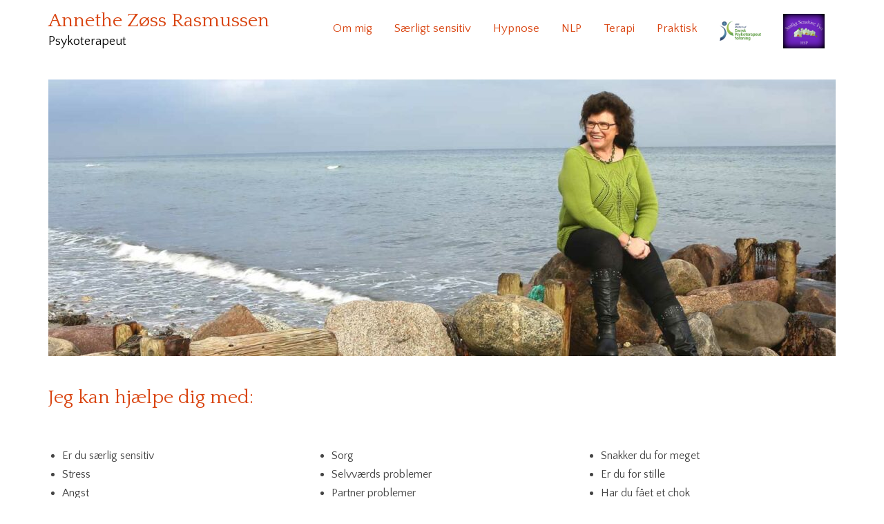

--- FILE ---
content_type: text/html; charset=UTF-8
request_url: https://psykoterapeut-nyborg.dk/
body_size: 11817
content:
<!DOCTYPE html>
<html class="no-js" lang="da-DK" itemscope="itemscope" itemtype="https://schema.org/WebPage" >
<head>
  <meta charset="UTF-8">
  <meta name="viewport" content="width=device-width, initial-scale=1.0">
  <meta http-equiv="X-UA-Compatible" content="IE=edge">
  <title>Annethe Zøss Rasmussen &#8211; Psykoterapeut</title>
<meta name='robots' content='max-image-preview:large' />
<link rel='dns-prefetch' href='//fonts.googleapis.com' />
<link rel='dns-prefetch' href='//s.w.org' />
<link rel="alternate" type="application/rss+xml" title="Annethe Zøss Rasmussen &raquo; Feed" href="https://psykoterapeut-nyborg.dk/feed/" />
<link rel="alternate" type="application/rss+xml" title="Annethe Zøss Rasmussen &raquo;-kommentar-feed" href="https://psykoterapeut-nyborg.dk/comments/feed/" />
<link rel="alternate" type="application/rss+xml" title="Annethe Zøss Rasmussen &raquo; forside-kommentar-feed" href="https://psykoterapeut-nyborg.dk/forside-2/feed/" />
<script type="text/javascript">
window._wpemojiSettings = {"baseUrl":"https:\/\/s.w.org\/images\/core\/emoji\/14.0.0\/72x72\/","ext":".png","svgUrl":"https:\/\/s.w.org\/images\/core\/emoji\/14.0.0\/svg\/","svgExt":".svg","source":{"concatemoji":"https:\/\/psykoterapeut-nyborg.dk\/wp-includes\/js\/wp-emoji-release.min.js?ver=6.0.2"}};
/*! This file is auto-generated */
!function(e,a,t){var n,r,o,i=a.createElement("canvas"),p=i.getContext&&i.getContext("2d");function s(e,t){var a=String.fromCharCode,e=(p.clearRect(0,0,i.width,i.height),p.fillText(a.apply(this,e),0,0),i.toDataURL());return p.clearRect(0,0,i.width,i.height),p.fillText(a.apply(this,t),0,0),e===i.toDataURL()}function c(e){var t=a.createElement("script");t.src=e,t.defer=t.type="text/javascript",a.getElementsByTagName("head")[0].appendChild(t)}for(o=Array("flag","emoji"),t.supports={everything:!0,everythingExceptFlag:!0},r=0;r<o.length;r++)t.supports[o[r]]=function(e){if(!p||!p.fillText)return!1;switch(p.textBaseline="top",p.font="600 32px Arial",e){case"flag":return s([127987,65039,8205,9895,65039],[127987,65039,8203,9895,65039])?!1:!s([55356,56826,55356,56819],[55356,56826,8203,55356,56819])&&!s([55356,57332,56128,56423,56128,56418,56128,56421,56128,56430,56128,56423,56128,56447],[55356,57332,8203,56128,56423,8203,56128,56418,8203,56128,56421,8203,56128,56430,8203,56128,56423,8203,56128,56447]);case"emoji":return!s([129777,127995,8205,129778,127999],[129777,127995,8203,129778,127999])}return!1}(o[r]),t.supports.everything=t.supports.everything&&t.supports[o[r]],"flag"!==o[r]&&(t.supports.everythingExceptFlag=t.supports.everythingExceptFlag&&t.supports[o[r]]);t.supports.everythingExceptFlag=t.supports.everythingExceptFlag&&!t.supports.flag,t.DOMReady=!1,t.readyCallback=function(){t.DOMReady=!0},t.supports.everything||(n=function(){t.readyCallback()},a.addEventListener?(a.addEventListener("DOMContentLoaded",n,!1),e.addEventListener("load",n,!1)):(e.attachEvent("onload",n),a.attachEvent("onreadystatechange",function(){"complete"===a.readyState&&t.readyCallback()})),(e=t.source||{}).concatemoji?c(e.concatemoji):e.wpemoji&&e.twemoji&&(c(e.twemoji),c(e.wpemoji)))}(window,document,window._wpemojiSettings);
</script>
<style type="text/css">
img.wp-smiley,
img.emoji {
	display: inline !important;
	border: none !important;
	box-shadow: none !important;
	height: 1em !important;
	width: 1em !important;
	margin: 0 0.07em !important;
	vertical-align: -0.1em !important;
	background: none !important;
	padding: 0 !important;
}
</style>
	<link rel='stylesheet' id='wp-block-library-css'  href='https://psykoterapeut-nyborg.dk/wp-includes/css/dist/block-library/style.min.css?ver=6.0.2' type='text/css' media='all' />
<style id='global-styles-inline-css' type='text/css'>
body{--wp--preset--color--black: #000;--wp--preset--color--cyan-bluish-gray: #abb8c3;--wp--preset--color--white: #fff;--wp--preset--color--pale-pink: #f78da7;--wp--preset--color--vivid-red: #cf2e2e;--wp--preset--color--luminous-vivid-orange: #ff6900;--wp--preset--color--luminous-vivid-amber: #fcb900;--wp--preset--color--light-green-cyan: #7bdcb5;--wp--preset--color--vivid-green-cyan: #00d084;--wp--preset--color--pale-cyan-blue: #8ed1fc;--wp--preset--color--vivid-cyan-blue: #0693e3;--wp--preset--color--vivid-purple: #9b51e0;--wp--preset--color--virtue-primary: #d94410;--wp--preset--color--virtue-primary-light: #6c8dab;--wp--preset--color--very-light-gray: #eee;--wp--preset--color--very-dark-gray: #444;--wp--preset--gradient--vivid-cyan-blue-to-vivid-purple: linear-gradient(135deg,rgba(6,147,227,1) 0%,rgb(155,81,224) 100%);--wp--preset--gradient--light-green-cyan-to-vivid-green-cyan: linear-gradient(135deg,rgb(122,220,180) 0%,rgb(0,208,130) 100%);--wp--preset--gradient--luminous-vivid-amber-to-luminous-vivid-orange: linear-gradient(135deg,rgba(252,185,0,1) 0%,rgba(255,105,0,1) 100%);--wp--preset--gradient--luminous-vivid-orange-to-vivid-red: linear-gradient(135deg,rgba(255,105,0,1) 0%,rgb(207,46,46) 100%);--wp--preset--gradient--very-light-gray-to-cyan-bluish-gray: linear-gradient(135deg,rgb(238,238,238) 0%,rgb(169,184,195) 100%);--wp--preset--gradient--cool-to-warm-spectrum: linear-gradient(135deg,rgb(74,234,220) 0%,rgb(151,120,209) 20%,rgb(207,42,186) 40%,rgb(238,44,130) 60%,rgb(251,105,98) 80%,rgb(254,248,76) 100%);--wp--preset--gradient--blush-light-purple: linear-gradient(135deg,rgb(255,206,236) 0%,rgb(152,150,240) 100%);--wp--preset--gradient--blush-bordeaux: linear-gradient(135deg,rgb(254,205,165) 0%,rgb(254,45,45) 50%,rgb(107,0,62) 100%);--wp--preset--gradient--luminous-dusk: linear-gradient(135deg,rgb(255,203,112) 0%,rgb(199,81,192) 50%,rgb(65,88,208) 100%);--wp--preset--gradient--pale-ocean: linear-gradient(135deg,rgb(255,245,203) 0%,rgb(182,227,212) 50%,rgb(51,167,181) 100%);--wp--preset--gradient--electric-grass: linear-gradient(135deg,rgb(202,248,128) 0%,rgb(113,206,126) 100%);--wp--preset--gradient--midnight: linear-gradient(135deg,rgb(2,3,129) 0%,rgb(40,116,252) 100%);--wp--preset--duotone--dark-grayscale: url('#wp-duotone-dark-grayscale');--wp--preset--duotone--grayscale: url('#wp-duotone-grayscale');--wp--preset--duotone--purple-yellow: url('#wp-duotone-purple-yellow');--wp--preset--duotone--blue-red: url('#wp-duotone-blue-red');--wp--preset--duotone--midnight: url('#wp-duotone-midnight');--wp--preset--duotone--magenta-yellow: url('#wp-duotone-magenta-yellow');--wp--preset--duotone--purple-green: url('#wp-duotone-purple-green');--wp--preset--duotone--blue-orange: url('#wp-duotone-blue-orange');--wp--preset--font-size--small: 13px;--wp--preset--font-size--medium: 20px;--wp--preset--font-size--large: 36px;--wp--preset--font-size--x-large: 42px;}.has-black-color{color: var(--wp--preset--color--black) !important;}.has-cyan-bluish-gray-color{color: var(--wp--preset--color--cyan-bluish-gray) !important;}.has-white-color{color: var(--wp--preset--color--white) !important;}.has-pale-pink-color{color: var(--wp--preset--color--pale-pink) !important;}.has-vivid-red-color{color: var(--wp--preset--color--vivid-red) !important;}.has-luminous-vivid-orange-color{color: var(--wp--preset--color--luminous-vivid-orange) !important;}.has-luminous-vivid-amber-color{color: var(--wp--preset--color--luminous-vivid-amber) !important;}.has-light-green-cyan-color{color: var(--wp--preset--color--light-green-cyan) !important;}.has-vivid-green-cyan-color{color: var(--wp--preset--color--vivid-green-cyan) !important;}.has-pale-cyan-blue-color{color: var(--wp--preset--color--pale-cyan-blue) !important;}.has-vivid-cyan-blue-color{color: var(--wp--preset--color--vivid-cyan-blue) !important;}.has-vivid-purple-color{color: var(--wp--preset--color--vivid-purple) !important;}.has-black-background-color{background-color: var(--wp--preset--color--black) !important;}.has-cyan-bluish-gray-background-color{background-color: var(--wp--preset--color--cyan-bluish-gray) !important;}.has-white-background-color{background-color: var(--wp--preset--color--white) !important;}.has-pale-pink-background-color{background-color: var(--wp--preset--color--pale-pink) !important;}.has-vivid-red-background-color{background-color: var(--wp--preset--color--vivid-red) !important;}.has-luminous-vivid-orange-background-color{background-color: var(--wp--preset--color--luminous-vivid-orange) !important;}.has-luminous-vivid-amber-background-color{background-color: var(--wp--preset--color--luminous-vivid-amber) !important;}.has-light-green-cyan-background-color{background-color: var(--wp--preset--color--light-green-cyan) !important;}.has-vivid-green-cyan-background-color{background-color: var(--wp--preset--color--vivid-green-cyan) !important;}.has-pale-cyan-blue-background-color{background-color: var(--wp--preset--color--pale-cyan-blue) !important;}.has-vivid-cyan-blue-background-color{background-color: var(--wp--preset--color--vivid-cyan-blue) !important;}.has-vivid-purple-background-color{background-color: var(--wp--preset--color--vivid-purple) !important;}.has-black-border-color{border-color: var(--wp--preset--color--black) !important;}.has-cyan-bluish-gray-border-color{border-color: var(--wp--preset--color--cyan-bluish-gray) !important;}.has-white-border-color{border-color: var(--wp--preset--color--white) !important;}.has-pale-pink-border-color{border-color: var(--wp--preset--color--pale-pink) !important;}.has-vivid-red-border-color{border-color: var(--wp--preset--color--vivid-red) !important;}.has-luminous-vivid-orange-border-color{border-color: var(--wp--preset--color--luminous-vivid-orange) !important;}.has-luminous-vivid-amber-border-color{border-color: var(--wp--preset--color--luminous-vivid-amber) !important;}.has-light-green-cyan-border-color{border-color: var(--wp--preset--color--light-green-cyan) !important;}.has-vivid-green-cyan-border-color{border-color: var(--wp--preset--color--vivid-green-cyan) !important;}.has-pale-cyan-blue-border-color{border-color: var(--wp--preset--color--pale-cyan-blue) !important;}.has-vivid-cyan-blue-border-color{border-color: var(--wp--preset--color--vivid-cyan-blue) !important;}.has-vivid-purple-border-color{border-color: var(--wp--preset--color--vivid-purple) !important;}.has-vivid-cyan-blue-to-vivid-purple-gradient-background{background: var(--wp--preset--gradient--vivid-cyan-blue-to-vivid-purple) !important;}.has-light-green-cyan-to-vivid-green-cyan-gradient-background{background: var(--wp--preset--gradient--light-green-cyan-to-vivid-green-cyan) !important;}.has-luminous-vivid-amber-to-luminous-vivid-orange-gradient-background{background: var(--wp--preset--gradient--luminous-vivid-amber-to-luminous-vivid-orange) !important;}.has-luminous-vivid-orange-to-vivid-red-gradient-background{background: var(--wp--preset--gradient--luminous-vivid-orange-to-vivid-red) !important;}.has-very-light-gray-to-cyan-bluish-gray-gradient-background{background: var(--wp--preset--gradient--very-light-gray-to-cyan-bluish-gray) !important;}.has-cool-to-warm-spectrum-gradient-background{background: var(--wp--preset--gradient--cool-to-warm-spectrum) !important;}.has-blush-light-purple-gradient-background{background: var(--wp--preset--gradient--blush-light-purple) !important;}.has-blush-bordeaux-gradient-background{background: var(--wp--preset--gradient--blush-bordeaux) !important;}.has-luminous-dusk-gradient-background{background: var(--wp--preset--gradient--luminous-dusk) !important;}.has-pale-ocean-gradient-background{background: var(--wp--preset--gradient--pale-ocean) !important;}.has-electric-grass-gradient-background{background: var(--wp--preset--gradient--electric-grass) !important;}.has-midnight-gradient-background{background: var(--wp--preset--gradient--midnight) !important;}.has-small-font-size{font-size: var(--wp--preset--font-size--small) !important;}.has-medium-font-size{font-size: var(--wp--preset--font-size--medium) !important;}.has-large-font-size{font-size: var(--wp--preset--font-size--large) !important;}.has-x-large-font-size{font-size: var(--wp--preset--font-size--x-large) !important;}
</style>
<link rel='stylesheet' id='siteorigin-panels-front-css'  href='https://psykoterapeut-nyborg.dk/wp-content/plugins/siteorigin-panels/css/front-flex.min.css?ver=2.29.22' type='text/css' media='all' />
<link rel='stylesheet' id='kadence_slider_css-css'  href='https://psykoterapeut-nyborg.dk/wp-content/plugins/kadence-slider/css/ksp.css?ver=2.3.6' type='text/css' media='all' />
<link rel='stylesheet' id='cyclone-template-style-dark-css'  href='https://psykoterapeut-nyborg.dk/wp-content/plugins/cyclone-slider-pro/templates/dark/style.css?ver=2.10.4' type='text/css' media='all' />
<link rel='stylesheet' id='cyclone-template-style-default-css'  href='https://psykoterapeut-nyborg.dk/wp-content/plugins/cyclone-slider-pro/templates/default/style.css?ver=2.10.4' type='text/css' media='all' />
<link rel='stylesheet' id='cyclone-template-style-galleria-css'  href='https://psykoterapeut-nyborg.dk/wp-content/plugins/cyclone-slider-pro/templates/galleria/style.css?ver=2.10.4' type='text/css' media='all' />
<link rel='stylesheet' id='cyclone-template-style-standard-css'  href='https://psykoterapeut-nyborg.dk/wp-content/plugins/cyclone-slider-pro/templates/standard/style.css?ver=2.10.4' type='text/css' media='all' />
<link rel='stylesheet' id='cyclone-template-style-text-css'  href='https://psykoterapeut-nyborg.dk/wp-content/plugins/cyclone-slider-pro/templates/text/style.css?ver=2.10.4' type='text/css' media='all' />
<link rel='stylesheet' id='cyclone-template-style-thumbnails-css'  href='https://psykoterapeut-nyborg.dk/wp-content/plugins/cyclone-slider-pro/templates/thumbnails/style.css?ver=2.10.4' type='text/css' media='all' />
<link rel='stylesheet' id='virtue_main-css'  href='https://psykoterapeut-nyborg.dk/wp-content/themes/virtue_premium/assets/css/virtue.css?ver=4.10.3' type='text/css' media='all' />
<link rel='stylesheet' id='virtue_print-css'  href='https://psykoterapeut-nyborg.dk/wp-content/themes/virtue_premium/assets/css/virtue_print.css?ver=4.10.3' type='text/css' media='print' />
<link rel='stylesheet' id='virtue_so_pb-css'  href='https://psykoterapeut-nyborg.dk/wp-content/themes/virtue_premium/assets/css/virtue-so-page-builder.css?ver=4.10.3' type='text/css' media='all' />
<link rel='stylesheet' id='virtue_icons-css'  href='https://psykoterapeut-nyborg.dk/wp-content/themes/virtue_premium/assets/css/virtue_icons.css?ver=4.10.3' type='text/css' media='all' />
<link rel='stylesheet' id='virtue_skin-css'  href='https://psykoterapeut-nyborg.dk/wp-content/themes/virtue_premium/assets/css/skins/default.css?ver=4.10.3' type='text/css' media='all' />
<link rel='stylesheet' id='redux-google-fonts-virtue_premium-css'  href='https://fonts.googleapis.com/css?family=Quattrocento%3A400%2C700%7CQuattrocento+Sans%3A400%2C700%2C400italic%2C700italic%7CLato%3A700%2C400&#038;subset=latin&#038;ver=6.0.2' type='text/css' media='all' />
<link rel='stylesheet' id='redux-google-fonts-kadence_slider-css'  href='https://fonts.googleapis.com/css?family=Raleway%3A800%2C600%2C400%2C300%2C200&#038;ver=6.0.2' type='text/css' media='all' />
<!--[if lt IE 9]>
<script type='text/javascript' src='https://psykoterapeut-nyborg.dk/wp-content/themes/virtue_premium/assets/js/vendor/respond.min.js?ver=6.0.2' id='virtue-respond-js'></script>
<![endif]-->
<script type='text/javascript' src='https://psykoterapeut-nyborg.dk/wp-includes/js/jquery/jquery.min.js?ver=3.6.0' id='jquery-core-js'></script>
<script type='text/javascript' src='https://psykoterapeut-nyborg.dk/wp-includes/js/jquery/jquery-migrate.min.js?ver=3.3.2' id='jquery-migrate-js'></script>
<link rel="https://api.w.org/" href="https://psykoterapeut-nyborg.dk/wp-json/" /><link rel="alternate" type="application/json" href="https://psykoterapeut-nyborg.dk/wp-json/wp/v2/pages/146" /><link rel="EditURI" type="application/rsd+xml" title="RSD" href="https://psykoterapeut-nyborg.dk/xmlrpc.php?rsd" />
<link rel="wlwmanifest" type="application/wlwmanifest+xml" href="https://psykoterapeut-nyborg.dk/wp-includes/wlwmanifest.xml" /> 

<link rel="canonical" href="https://psykoterapeut-nyborg.dk/" />
<link rel='shortlink' href='https://psykoterapeut-nyborg.dk/' />
<link rel="alternate" type="application/json+oembed" href="https://psykoterapeut-nyborg.dk/wp-json/oembed/1.0/embed?url=https%3A%2F%2Fpsykoterapeut-nyborg.dk%2F" />
<link rel="alternate" type="text/xml+oembed" href="https://psykoterapeut-nyborg.dk/wp-json/oembed/1.0/embed?url=https%3A%2F%2Fpsykoterapeut-nyborg.dk%2F&#038;format=xml" />
<style type="text/css" id="kt-custom-css">#logo {padding-top:10px;}#logo {padding-bottom:5px;}#logo {margin-left:0px;}#logo {margin-right:0px;}#nav-main, .nav-main {margin-top:20px;}#nav-main, .nav-main  {margin-bottom:10px;}.headerfont, .tp-caption, .yith-wcan-list li, .yith-wcan .yith-wcan-reset-navigation, ul.yith-wcan-label li a, .price {font-family:Quattrocento;} 
  .topbarmenu ul li {font-family:Quattrocento Sans;}
  #kadbreadcrumbs {font-family:Quattrocento Sans;}.home-message:hover {background-color:#d94410; background-color: rgba(217, 68, 16, 0.6);}
  nav.woocommerce-pagination ul li a:hover, .wp-pagenavi a:hover, .panel-heading .accordion-toggle, .variations .kad_radio_variations label:hover, .variations .kad_radio_variations input[type=radio]:focus + label, .variations .kad_radio_variations label.selectedValue, .variations .kad_radio_variations input[type=radio]:checked + label {border-color: #d94410;}
  a, a:focus, #nav-main ul.sf-menu ul li a:hover, .product_price ins .amount, .price ins .amount, .color_primary, .primary-color, #logo a.brand, #nav-main ul.sf-menu a:hover,
  .woocommerce-message:before, .woocommerce-info:before, #nav-second ul.sf-menu a:hover, .footerclass a:hover, .posttags a:hover, .subhead a:hover, .nav-trigger-case:hover .kad-menu-name, 
  .nav-trigger-case:hover .kad-navbtn, #kadbreadcrumbs a:hover, #wp-calendar a, .testimonialbox .kadtestimoniallink:hover, .star-rating, .has-virtue-primary-color {color: #d94410;}
.widget_price_filter .ui-slider .ui-slider-handle, .product_item .kad_add_to_cart:hover, .product_item.hidetheaction:hover .kad_add_to_cart:hover, .kad-btn-primary, .button.pay, html .woocommerce-page .widget_layered_nav ul.yith-wcan-label li a:hover, html .woocommerce-page .widget_layered_nav ul.yith-wcan-label li.chosen a,
.product-category.grid_item a:hover h5, .woocommerce-message .button, .widget_layered_nav_filters ul li a, .widget_layered_nav ul li.chosen a, .track_order .button, .wpcf7 input.wpcf7-submit, .yith-wcan .yith-wcan-reset-navigation,.single_add_to_cart_button,
#containerfooter .menu li a:hover, .bg_primary, .portfolionav a:hover, .home-iconmenu a:hover, .home-iconmenu .home-icon-item:hover, p.demo_store, .topclass, #commentform .form-submit #submit, .kad-hover-bg-primary:hover, .widget_shopping_cart_content .checkout,
.login .form-row .button, .post-password-form input[type="submit"], .menu-cart-btn .kt-cart-total, #kad-head-cart-popup a.button.checkout, .kad-post-navigation .kad-previous-link a:hover, .kad-post-navigation .kad-next-link a:hover, .shipping-calculator-form .button, .cart_totals .checkout-button, .select2-results .select2-highlighted, .variations .kad_radio_variations label.selectedValue, .variations .kad_radio_variations input[type=radio]:checked + label, #payment #place_order, .shop_table .actions input[type=submit].checkout-button, input[type="submit"].button, .productnav a:hover, .image_menu_hover_class, .select2-container--default .select2-results__option--highlighted[aria-selected], .has-virtue-primary-background-color {background: #d94410;}.kad-mobile-nav .kad-nav-inner li.current-menu-item>a, .kad-mobile-nav .kad-nav-inner li a:hover, .kad-mobile-nav .kad-nav-inner li a:focus, #kad-banner .mobile-nav-trigger-id a.nav-trigger-case:hover .kad-menu-name, #kad-banner .mobile-nav-trigger-id a.nav-trigger-case:focus .kad-menu-name, #kad-banner .mobile-nav-trigger-id a.nav-trigger-case:hover .kad-navbtn, #kad-banner .mobile-nav-trigger-id a.nav-trigger-case:focus .kad-navbtn, .nav-trigger-case:hover .kad-navbtn {color:#d94410;}.headerclass, .mobile-headerclass, .kt-mainnavsticky .sticky-wrapper.is-sticky #nav-main {background:#ffffff    ;}.panel-row-style-wide-feature {background:#eeee22    ;}.mobileclass {background:#ffffff    ;}input[type=number]::-webkit-inner-spin-button, input[type=number]::-webkit-outer-spin-button { -webkit-appearance: none; margin: 0; } input[type=number] {-moz-appearance: textfield;}.quantity input::-webkit-outer-spin-button,.quantity input::-webkit-inner-spin-button {display: none;}.mobile-header-container a, .mobile-header-container .mh-nav-trigger-case{color:#d94410;}.portfolionav {padding: 10px 0 10px;}.woocommerce-ordering {margin: 16px 0 0;}.product_item .product_details h5 {text-transform: none;}.product_item .product_details h5 {min-height:40px;}#nav-second ul.sf-menu>li {width:16.5%;}#nav-main .sf-menu ul, .nav-main .sf-menu ul, #nav-second .sf-menu ul, .topbarmenu .sf-menu ul{background: #d94410;}#nav-main ul.sf-menu ul li a, .nav-main ul.sf-menu ul li a, #nav-second ul.sf-menu ul li a, .topbarmenu ul.sf-menu ul li a, #kad-head-cart-popup ul.cart_list li, #nav-main ul.sf-menu ul#kad-head-cart-popup li .quantity, #nav-main ul.sf-menu ul#kad-head-cart-popup .total, #kad-head-cart-popup p.woocommerce-mini-cart__empty-message {color: #ffffff;}#nav-main .sf-menu ul li, .nav-main .sf-menu ul li, #nav-second .sf-menu ul li, .topbarmenu .sf-menu ul li,#nav-main .sf-menu ul, .nav-main .sf-menu ul, #nav-second .sf-menu ul, .topbarmenu .sf-menu ul {border-color: transparent;}.kad-header-style-two .nav-main ul.sf-menu > li {width: 33.333333%;}[class*="wp-image"] {-webkit-box-shadow: none;-moz-box-shadow: none;box-shadow: none;border:none;}[class*="wp-image"]:hover {-webkit-box-shadow: none;-moz-box-shadow: none;box-shadow: none;border:none;} .light-dropshaddow {-moz-box-shadow: none;-webkit-box-shadow: none;box-shadow: none;}.kad-mobile-nav .form-search .search-query, .kad-mobile-nav .form-search .search-icon {color:#d94410;}.kad-mobile-nav .form-search :-moz-placeholder {color:#d94410;}.kad-mobile-nav .form-search ::-moz-placeholder {color:#d94410;}.kad-mobile-nav .form-search :-ms-input-placeholder {color:#d94410;}.kad-mobile-nav .form-search ::-webkit-input-placeholder {color:#d94410;}.entry-content p { margin-bottom:16px;}.home .contentclass {
    padding-top: 15px;
}

.sf-menu a {
    padding: 10px 16px;
}
.contentclass {
    padding-top: 0px;
}

.sidebar .widget-inner li {
    border-color: #333;
    margin-bottom: 10px;
    border-bottom:none;
}
.gform_wrapper {
    margin-top: -20px;
}
.gform_wrapper input[type="text"], .gform_wrapper input[type="url"], .gform_wrapper input[type="email"], .gform_wrapper input[type="tel"], .gform_wrapper input[type="number"], .gform_wrapper input[type="password"] {
    border: 1px solid #737373;
}

.sidebar .kadence_recent_posts ul, .kadence_recent_posts ul, .widget_kadence_recent_posts ul {
    margin: 0px 0px 10px 0px;
}</style><style media="all" id="siteorigin-panels-layouts-head">/* Layout 146 */ #pgc-146-0-0 { width:100%;width:calc(100% - ( 0 * 30px ) ) } #pg-146-0 , #pl-146 .so-panel { margin-bottom:30px } #pgc-146-1-0 , #pgc-146-1-1 , #pgc-146-1-2 { width:33.3333%;width:calc(33.3333% - ( 0.66666666666667 * 30px ) ) } #pg-146-1 , #pg-146-2 { margin-bottom:100px } #pgc-146-2-0 , #pgc-146-2-1 { width:50%;width:calc(50% - ( 0.5 * 30px ) ) } #pgc-146-3-0 { width:33.3333%;width:calc(33.3333% - ( 0.666666666667 * 30px ) ) } #pgc-146-3-1 { width:66.6667%;width:calc(66.6667% - ( 0.333333333333 * 30px ) ) } #pg-146-3 { margin-bottom:40px } #pl-146 .so-panel:last-of-type { margin-bottom:0px } #pg-146-2> .panel-row-style { background-color:#d94410 } #pg-146-3> .panel-row-style { padding:100px 0px } @media (max-width:780px){ #pg-146-0.panel-no-style, #pg-146-0.panel-has-style > .panel-row-style, #pg-146-0 , #pg-146-1.panel-no-style, #pg-146-1.panel-has-style > .panel-row-style, #pg-146-1 , #pg-146-2.panel-no-style, #pg-146-2.panel-has-style > .panel-row-style, #pg-146-2 , #pg-146-3.panel-no-style, #pg-146-3.panel-has-style > .panel-row-style, #pg-146-3 { -webkit-flex-direction:column;-ms-flex-direction:column;flex-direction:column } #pg-146-0 > .panel-grid-cell , #pg-146-0 > .panel-row-style > .panel-grid-cell , #pg-146-1 > .panel-grid-cell , #pg-146-1 > .panel-row-style > .panel-grid-cell , #pg-146-2 > .panel-grid-cell , #pg-146-2 > .panel-row-style > .panel-grid-cell , #pg-146-3 > .panel-grid-cell , #pg-146-3 > .panel-row-style > .panel-grid-cell { width:100%;margin-right:0 } #pgc-146-1-0 , #pgc-146-1-1 , #pgc-146-2-0 , #pgc-146-3-0 { margin-bottom:30px } #pl-146 .panel-grid-cell { padding:0 } #pl-146 .panel-grid .panel-grid-cell-empty { display:none } #pl-146 .panel-grid .panel-grid-cell-mobile-last { margin-bottom:0px }  } </style><!-- Global site tag (gtag.js) - Google Analytics -->
<script async src="https://www.googletagmanager.com/gtag/js?id=UA-60677531-1"></script>
<script>
  window.dataLayer = window.dataLayer || [];
  function gtag(){dataLayer.push(arguments);}
  gtag('js', new Date());
	gtag('config', 'UA-60677531-1');
</script>
<!-- End Google Analytics -->
	<style type="text/css" title="dynamic-css" class="options-output">header #logo a.brand,.logofont{font-family:Quattrocento;line-height:40px;font-weight:400;font-style:normal;color:#d94410;font-size:28px;}.kad_tagline{font-family:"Quattrocento Sans";line-height:20px;font-weight:400;font-style:normal;color:#000000;font-size:18px;}.product_item .product_details h5{font-family:Lato;line-height:20px;font-weight:700;font-style:normal;font-size:16px;}h1{font-family:Quattrocento;line-height:40px;font-weight:400;font-style:normal;font-size:38px;}h2{font-family:Quattrocento;line-height:40px;font-weight:700;font-style:normal;color:#d94410;font-size:32px;}h3{font-family:Quattrocento;line-height:40px;font-weight:400;font-style:normal;color:#d94410;font-size:28px;}h4{font-family:Quattrocento;line-height:40px;font-weight:400;font-style:normal;font-size:24px;}h5{font-family:Quattrocento;line-height:24px;font-weight:400;font-style:normal;font-size:18px;}body{font-family:"Quattrocento Sans";line-height:22px;font-weight:400;font-style:normal;font-size:16px;}#nav-main ul.sf-menu a, .nav-main ul.sf-menu a{font-family:"Quattrocento Sans";line-height:22px;font-weight:400;font-style:normal;color:#d94410;font-size:17px;}#nav-second ul.sf-menu a{font-family:Lato;line-height:22px;font-weight:400;font-style:normal;font-size:17px;}#nav-main ul.sf-menu ul li a, #nav-second ul.sf-menu ul li a, .nav-main ul.sf-menu ul li a{line-height:inherit;font-size:12px;}.kad-nav-inner .kad-mnav, .kad-mobile-nav .kad-nav-inner li a,.nav-trigger-case{font-family:Lato;line-height:20px;font-weight:400;font-style:normal;color:#d94410;font-size:16px;}</style></head>
<body class="home page-template page-template-page-fullwidth page-template-page-fullwidth-php page wp-embed-responsive siteorigin-panels siteorigin-panels-before-js siteorigin-panels-home stickyheader virtue-skin-default wide" data-smooth-scrolling="0" data-smooth-scrolling-hide="0" data-jsselect="1" data-product-tab-scroll="0" data-animate="1" data-sticky="1" >
	<svg xmlns="http://www.w3.org/2000/svg" viewBox="0 0 0 0" width="0" height="0" focusable="false" role="none" style="visibility: hidden; position: absolute; left: -9999px; overflow: hidden;" ><defs><filter id="wp-duotone-dark-grayscale"><feColorMatrix color-interpolation-filters="sRGB" type="matrix" values=" .299 .587 .114 0 0 .299 .587 .114 0 0 .299 .587 .114 0 0 .299 .587 .114 0 0 " /><feComponentTransfer color-interpolation-filters="sRGB" ><feFuncR type="table" tableValues="0 0.49803921568627" /><feFuncG type="table" tableValues="0 0.49803921568627" /><feFuncB type="table" tableValues="0 0.49803921568627" /><feFuncA type="table" tableValues="1 1" /></feComponentTransfer><feComposite in2="SourceGraphic" operator="in" /></filter></defs></svg><svg xmlns="http://www.w3.org/2000/svg" viewBox="0 0 0 0" width="0" height="0" focusable="false" role="none" style="visibility: hidden; position: absolute; left: -9999px; overflow: hidden;" ><defs><filter id="wp-duotone-grayscale"><feColorMatrix color-interpolation-filters="sRGB" type="matrix" values=" .299 .587 .114 0 0 .299 .587 .114 0 0 .299 .587 .114 0 0 .299 .587 .114 0 0 " /><feComponentTransfer color-interpolation-filters="sRGB" ><feFuncR type="table" tableValues="0 1" /><feFuncG type="table" tableValues="0 1" /><feFuncB type="table" tableValues="0 1" /><feFuncA type="table" tableValues="1 1" /></feComponentTransfer><feComposite in2="SourceGraphic" operator="in" /></filter></defs></svg><svg xmlns="http://www.w3.org/2000/svg" viewBox="0 0 0 0" width="0" height="0" focusable="false" role="none" style="visibility: hidden; position: absolute; left: -9999px; overflow: hidden;" ><defs><filter id="wp-duotone-purple-yellow"><feColorMatrix color-interpolation-filters="sRGB" type="matrix" values=" .299 .587 .114 0 0 .299 .587 .114 0 0 .299 .587 .114 0 0 .299 .587 .114 0 0 " /><feComponentTransfer color-interpolation-filters="sRGB" ><feFuncR type="table" tableValues="0.54901960784314 0.98823529411765" /><feFuncG type="table" tableValues="0 1" /><feFuncB type="table" tableValues="0.71764705882353 0.25490196078431" /><feFuncA type="table" tableValues="1 1" /></feComponentTransfer><feComposite in2="SourceGraphic" operator="in" /></filter></defs></svg><svg xmlns="http://www.w3.org/2000/svg" viewBox="0 0 0 0" width="0" height="0" focusable="false" role="none" style="visibility: hidden; position: absolute; left: -9999px; overflow: hidden;" ><defs><filter id="wp-duotone-blue-red"><feColorMatrix color-interpolation-filters="sRGB" type="matrix" values=" .299 .587 .114 0 0 .299 .587 .114 0 0 .299 .587 .114 0 0 .299 .587 .114 0 0 " /><feComponentTransfer color-interpolation-filters="sRGB" ><feFuncR type="table" tableValues="0 1" /><feFuncG type="table" tableValues="0 0.27843137254902" /><feFuncB type="table" tableValues="0.5921568627451 0.27843137254902" /><feFuncA type="table" tableValues="1 1" /></feComponentTransfer><feComposite in2="SourceGraphic" operator="in" /></filter></defs></svg><svg xmlns="http://www.w3.org/2000/svg" viewBox="0 0 0 0" width="0" height="0" focusable="false" role="none" style="visibility: hidden; position: absolute; left: -9999px; overflow: hidden;" ><defs><filter id="wp-duotone-midnight"><feColorMatrix color-interpolation-filters="sRGB" type="matrix" values=" .299 .587 .114 0 0 .299 .587 .114 0 0 .299 .587 .114 0 0 .299 .587 .114 0 0 " /><feComponentTransfer color-interpolation-filters="sRGB" ><feFuncR type="table" tableValues="0 0" /><feFuncG type="table" tableValues="0 0.64705882352941" /><feFuncB type="table" tableValues="0 1" /><feFuncA type="table" tableValues="1 1" /></feComponentTransfer><feComposite in2="SourceGraphic" operator="in" /></filter></defs></svg><svg xmlns="http://www.w3.org/2000/svg" viewBox="0 0 0 0" width="0" height="0" focusable="false" role="none" style="visibility: hidden; position: absolute; left: -9999px; overflow: hidden;" ><defs><filter id="wp-duotone-magenta-yellow"><feColorMatrix color-interpolation-filters="sRGB" type="matrix" values=" .299 .587 .114 0 0 .299 .587 .114 0 0 .299 .587 .114 0 0 .299 .587 .114 0 0 " /><feComponentTransfer color-interpolation-filters="sRGB" ><feFuncR type="table" tableValues="0.78039215686275 1" /><feFuncG type="table" tableValues="0 0.94901960784314" /><feFuncB type="table" tableValues="0.35294117647059 0.47058823529412" /><feFuncA type="table" tableValues="1 1" /></feComponentTransfer><feComposite in2="SourceGraphic" operator="in" /></filter></defs></svg><svg xmlns="http://www.w3.org/2000/svg" viewBox="0 0 0 0" width="0" height="0" focusable="false" role="none" style="visibility: hidden; position: absolute; left: -9999px; overflow: hidden;" ><defs><filter id="wp-duotone-purple-green"><feColorMatrix color-interpolation-filters="sRGB" type="matrix" values=" .299 .587 .114 0 0 .299 .587 .114 0 0 .299 .587 .114 0 0 .299 .587 .114 0 0 " /><feComponentTransfer color-interpolation-filters="sRGB" ><feFuncR type="table" tableValues="0.65098039215686 0.40392156862745" /><feFuncG type="table" tableValues="0 1" /><feFuncB type="table" tableValues="0.44705882352941 0.4" /><feFuncA type="table" tableValues="1 1" /></feComponentTransfer><feComposite in2="SourceGraphic" operator="in" /></filter></defs></svg><svg xmlns="http://www.w3.org/2000/svg" viewBox="0 0 0 0" width="0" height="0" focusable="false" role="none" style="visibility: hidden; position: absolute; left: -9999px; overflow: hidden;" ><defs><filter id="wp-duotone-blue-orange"><feColorMatrix color-interpolation-filters="sRGB" type="matrix" values=" .299 .587 .114 0 0 .299 .587 .114 0 0 .299 .587 .114 0 0 .299 .587 .114 0 0 " /><feComponentTransfer color-interpolation-filters="sRGB" ><feFuncR type="table" tableValues="0.098039215686275 1" /><feFuncG type="table" tableValues="0 0.66274509803922" /><feFuncB type="table" tableValues="0.84705882352941 0.41960784313725" /><feFuncA type="table" tableValues="1 1" /></feComponentTransfer><feComposite in2="SourceGraphic" operator="in" /></filter></defs></svg>	<div id="wrapper" class="container">
	<!--[if lt IE 8]><div class="alert"> You are using an outdated browser. Please upgrade your browser to improve your experience.</div><![endif]-->
	<header id="kad-banner" class="banner headerclass kt-not-mobile-sticky " data-header-shrink="0" data-mobile-sticky="0" data-menu-stick="0">
	<div class="container">
		<div class="row">
			<div class="col-md-4 clearfix kad-header-left">
				<div id="logo" class="logocase">
					<a class="brand logofont" href="https://psykoterapeut-nyborg.dk/" title="Annethe Zøss Rasmussen">
						Annethe Zøss Rasmussen					</a>
										<p class="kad_tagline belowlogo-text">Psykoterapeut</p>
								</div> <!-- Close #logo -->
			</div><!-- close kad-header-left -->
						<div class="col-md-8 kad-header-right">
							<nav id="nav-main" class="clearfix">
					<ul id="menu-menu" class="sf-menu"><li  class=" sf-dropdown menu-item-has-children menu-item-163 menu-item menu-om-mig"><a href="https://psykoterapeut-nyborg.dk/forside/"><span>Om mig</span></a>
<ul class="sub-menu sf-dropdown-menu dropdown">
	<li  class=" menu-item-164 menu-item menu-hej"><a href="https://psykoterapeut-nyborg.dk/forside/"><span>Hej</span></a></li>
	<li  class=" menu-item-165 menu-item menu-hvem-er-jeg"><a href="https://psykoterapeut-nyborg.dk/forside/hvem-er-jeg/"><span>Hvem er jeg</span></a></li>
	<li  class=" menu-item-166 menu-item menu-laes-og-maerk"><a href="https://psykoterapeut-nyborg.dk/forside/laes-og-maerk/"><span>Læs og mærk</span></a></li>
</ul>
</li>
<li  class=" sf-dropdown menu-item-has-children menu-item-167 menu-item menu-saerligt-sensitiv"><a href="https://psykoterapeut-nyborg.dk/hvad-er-saerligt-sensitiv/"><span>Særligt sensitiv</span></a>
<ul class="sub-menu sf-dropdown-menu dropdown">
	<li  class=" menu-item-168 menu-item menu-hvad-er-saerligt-sensitiv"><a href="https://psykoterapeut-nyborg.dk/hvad-er-saerligt-sensitiv/"><span>Hvad er særligt sensitiv</span></a></li>
	<li  class=" menu-item-265 menu-item menu-den-fysiske-sensitivitet"><a href="https://psykoterapeut-nyborg.dk/hvad-er-saerligt-sensitiv/den-fysiske-sensitivitet/"><span>Den fysiske sensitivitet.</span></a></li>
	<li  class=" menu-item-275 menu-item menu-den-sociale-sensitivitet"><a href="https://psykoterapeut-nyborg.dk/den-sociale-sensitivitet/"><span>Den sociale sensitivitet</span></a></li>
	<li  class=" menu-item-280 menu-item menu-den-spirituelle-sensitivitet"><a href="https://psykoterapeut-nyborg.dk/den-spirituelle-sensitivitet/"><span>Den spirituelle sensitivitet</span></a></li>
	<li  class=" menu-item-329 menu-item menu-den-personlige-side"><a href="https://psykoterapeut-nyborg.dk/den-personlige-side/"><span>Den personlige side</span></a></li>
	<li  class=" menu-item-328 menu-item menu-den-ideologiske-side"><a href="https://psykoterapeut-nyborg.dk/den-ideologiske-side/"><span>Den ideologiske side</span></a></li>
	<li  class=" menu-item-169 menu-item menu-gode-raad-til-laerere-og-paedagoger"><a href="https://psykoterapeut-nyborg.dk/hvad-er-saerligt-sensitiv/gode-raad-til-laerere-og-paedagoger/"><span>Gode råd til lærere og pædagoger.</span></a></li>
	<li  class=" menu-item-170 menu-item menu-test-saerligt-sensitive-voksne"><a href="https://psykoterapeut-nyborg.dk/hvad-er-saerligt-sensitiv/test-saerligt-sensitive-voksne/"><span>Test Særligt sensitive voksne</span></a></li>
	<li  class=" menu-item-171 menu-item menu-test-saerligt-sensitivt-barn"><a href="https://psykoterapeut-nyborg.dk/hvad-er-saerligt-sensitiv/test-saerligt-sensitivt-barn/"><span>Test særligt sensitivt barn.</span></a></li>
</ul>
</li>
<li  class=" menu-item-172 menu-item menu-hypnose"><a href="https://psykoterapeut-nyborg.dk/hypnose/"><span>Hypnose</span></a></li>
<li  class=" menu-item-174 menu-item menu-nlp"><a href="https://psykoterapeut-nyborg.dk/nlp/"><span>NLP</span></a></li>
<li  class=" sf-dropdown menu-item-has-children menu-item-178 menu-item menu-terapi"><a href="https://psykoterapeut-nyborg.dk/terapiformer/"><span>Terapi</span></a>
<ul class="sub-menu sf-dropdown-menu dropdown">
	<li  class=" menu-item-179 menu-item menu-adfaerdsterapi"><a href="https://psykoterapeut-nyborg.dk/terapiformer/adfaerdsterapi/"><span>Adfærdsterapi</span></a></li>
	<li  class=" menu-item-180 menu-item menu-droemmetydning"><a href="https://psykoterapeut-nyborg.dk/terapiformer/droemmetydning/"><span>Drømmetydning</span></a></li>
	<li  class=" menu-item-181 menu-item menu-eksistentiel-terapi"><a href="https://psykoterapeut-nyborg.dk/terapiformer/eksistentiel-terapi/"><span>Eksistentiel terapi</span></a></li>
	<li  class=" menu-item-182 menu-item menu-kognitiv-terapi"><a href="https://psykoterapeut-nyborg.dk/terapiformer/kognitiv-terapi/"><span>Kognitiv terapi</span></a></li>
	<li  class=" menu-item-183 menu-item menu-psykodynamisk-terapi"><a href="https://psykoterapeut-nyborg.dk/terapiformer/psykodynamisk-terapi/"><span>Psykodynamisk terapi</span></a></li>
	<li  class=" menu-item-184 menu-item menu-systemisk-terapi"><a href="https://psykoterapeut-nyborg.dk/terapiformer/systemisk-terapi/"><span>Systemisk terapi</span></a></li>
</ul>
</li>
<li  class=" sf-dropdown menu-item-has-children menu-item-175 menu-item menu-praktisk"><a href="https://psykoterapeut-nyborg.dk/kontakt-2/"><span>Praktisk</span></a>
<ul class="sub-menu sf-dropdown-menu dropdown">
	<li  class=" menu-item-177 menu-item menu-priser"><a href="https://psykoterapeut-nyborg.dk/kontakt-2/kontakt/"><span>Priser</span></a></li>
	<li  class=" menu-item-176 menu-item menu-kontakt"><a href="https://psykoterapeut-nyborg.dk/kontakt-2/kontakt-2/"><span>Kontakt</span></a></li>
</ul>
</li>
<li  class=" menu-item-225 menu-item menu-"><a target="_blank" href="http://psykoterapeutforeningen.dk/"><span><img src="/wp-content/uploads/2014/12/dansk-psykoterapeut-forening.png" width="60"></span></a></li>
<li  class=" menu-item-227 menu-item menu-"><a target="_blank" href="http://www.saerligtsensitivefyn.dk/"><span><img src="http://psykoterapeut-nyborg.dk/wp-content/uploads/2015/01/Logo-searligt-sensitiv-fyn.jpg" width="60" style="position: relative; bottom: 10px;"></span></a></li>
           </ul>				</nav>
							</div> <!-- Close kad-header-right -->       
		</div> <!-- Close Row -->
						<div id="mobile-nav-trigger" class="nav-trigger mobile-nav-trigger-id">
					<button class="nav-trigger-case collapsed mobileclass" title="Menu" aria-label="Menu" data-toggle="collapse" rel="nofollow" data-target=".mobile_menu_collapse">
						<span class="kad-navbtn clearfix">
							<i class="icon-menu"></i>
						</span>
						<span class="kad-menu-name">
							Menu						</span>
					</button>
				</div>
				<div id="kad-mobile-nav" class="kad-mobile-nav id-kad-mobile-nav">
					<div class="kad-nav-inner mobileclass">
						<div id="mobile_menu_collapse" class="kad-nav-collapse collapse mobile_menu_collapse">
							<ul id="menu-menu-1" class="kad-mnav"><li  class=" sf-dropdown menu-item-has-children menu-item-163 menu-item menu-om-mig"><a href="https://psykoterapeut-nyborg.dk/forside/"><span>Om mig</span></a>
<ul class="sub-menu sf-dropdown-menu dropdown">
	<li  class=" menu-item-164 menu-item menu-hej"><a href="https://psykoterapeut-nyborg.dk/forside/"><span>Hej</span></a></li>
	<li  class=" menu-item-165 menu-item menu-hvem-er-jeg"><a href="https://psykoterapeut-nyborg.dk/forside/hvem-er-jeg/"><span>Hvem er jeg</span></a></li>
	<li  class=" menu-item-166 menu-item menu-laes-og-maerk"><a href="https://psykoterapeut-nyborg.dk/forside/laes-og-maerk/"><span>Læs og mærk</span></a></li>
</ul>
</li>
<li  class=" sf-dropdown menu-item-has-children menu-item-167 menu-item menu-saerligt-sensitiv"><a href="https://psykoterapeut-nyborg.dk/hvad-er-saerligt-sensitiv/"><span>Særligt sensitiv</span></a>
<ul class="sub-menu sf-dropdown-menu dropdown">
	<li  class=" menu-item-168 menu-item menu-hvad-er-saerligt-sensitiv"><a href="https://psykoterapeut-nyborg.dk/hvad-er-saerligt-sensitiv/"><span>Hvad er særligt sensitiv</span></a></li>
	<li  class=" menu-item-265 menu-item menu-den-fysiske-sensitivitet"><a href="https://psykoterapeut-nyborg.dk/hvad-er-saerligt-sensitiv/den-fysiske-sensitivitet/"><span>Den fysiske sensitivitet.</span></a></li>
	<li  class=" menu-item-275 menu-item menu-den-sociale-sensitivitet"><a href="https://psykoterapeut-nyborg.dk/den-sociale-sensitivitet/"><span>Den sociale sensitivitet</span></a></li>
	<li  class=" menu-item-280 menu-item menu-den-spirituelle-sensitivitet"><a href="https://psykoterapeut-nyborg.dk/den-spirituelle-sensitivitet/"><span>Den spirituelle sensitivitet</span></a></li>
	<li  class=" menu-item-329 menu-item menu-den-personlige-side"><a href="https://psykoterapeut-nyborg.dk/den-personlige-side/"><span>Den personlige side</span></a></li>
	<li  class=" menu-item-328 menu-item menu-den-ideologiske-side"><a href="https://psykoterapeut-nyborg.dk/den-ideologiske-side/"><span>Den ideologiske side</span></a></li>
	<li  class=" menu-item-169 menu-item menu-gode-raad-til-laerere-og-paedagoger"><a href="https://psykoterapeut-nyborg.dk/hvad-er-saerligt-sensitiv/gode-raad-til-laerere-og-paedagoger/"><span>Gode råd til lærere og pædagoger.</span></a></li>
	<li  class=" menu-item-170 menu-item menu-test-saerligt-sensitive-voksne"><a href="https://psykoterapeut-nyborg.dk/hvad-er-saerligt-sensitiv/test-saerligt-sensitive-voksne/"><span>Test Særligt sensitive voksne</span></a></li>
	<li  class=" menu-item-171 menu-item menu-test-saerligt-sensitivt-barn"><a href="https://psykoterapeut-nyborg.dk/hvad-er-saerligt-sensitiv/test-saerligt-sensitivt-barn/"><span>Test særligt sensitivt barn.</span></a></li>
</ul>
</li>
<li  class=" menu-item-172 menu-item menu-hypnose"><a href="https://psykoterapeut-nyborg.dk/hypnose/"><span>Hypnose</span></a></li>
<li  class=" menu-item-174 menu-item menu-nlp"><a href="https://psykoterapeut-nyborg.dk/nlp/"><span>NLP</span></a></li>
<li  class=" sf-dropdown menu-item-has-children menu-item-178 menu-item menu-terapi"><a href="https://psykoterapeut-nyborg.dk/terapiformer/"><span>Terapi</span></a>
<ul class="sub-menu sf-dropdown-menu dropdown">
	<li  class=" menu-item-179 menu-item menu-adfaerdsterapi"><a href="https://psykoterapeut-nyborg.dk/terapiformer/adfaerdsterapi/"><span>Adfærdsterapi</span></a></li>
	<li  class=" menu-item-180 menu-item menu-droemmetydning"><a href="https://psykoterapeut-nyborg.dk/terapiformer/droemmetydning/"><span>Drømmetydning</span></a></li>
	<li  class=" menu-item-181 menu-item menu-eksistentiel-terapi"><a href="https://psykoterapeut-nyborg.dk/terapiformer/eksistentiel-terapi/"><span>Eksistentiel terapi</span></a></li>
	<li  class=" menu-item-182 menu-item menu-kognitiv-terapi"><a href="https://psykoterapeut-nyborg.dk/terapiformer/kognitiv-terapi/"><span>Kognitiv terapi</span></a></li>
	<li  class=" menu-item-183 menu-item menu-psykodynamisk-terapi"><a href="https://psykoterapeut-nyborg.dk/terapiformer/psykodynamisk-terapi/"><span>Psykodynamisk terapi</span></a></li>
	<li  class=" menu-item-184 menu-item menu-systemisk-terapi"><a href="https://psykoterapeut-nyborg.dk/terapiformer/systemisk-terapi/"><span>Systemisk terapi</span></a></li>
</ul>
</li>
<li  class=" sf-dropdown menu-item-has-children menu-item-175 menu-item menu-praktisk"><a href="https://psykoterapeut-nyborg.dk/kontakt-2/"><span>Praktisk</span></a>
<ul class="sub-menu sf-dropdown-menu dropdown">
	<li  class=" menu-item-177 menu-item menu-priser"><a href="https://psykoterapeut-nyborg.dk/kontakt-2/kontakt/"><span>Priser</span></a></li>
	<li  class=" menu-item-176 menu-item menu-kontakt"><a href="https://psykoterapeut-nyborg.dk/kontakt-2/kontakt-2/"><span>Kontakt</span></a></li>
</ul>
</li>
<li  class=" menu-item-225 menu-item menu-"><a target="_blank" href="http://psykoterapeutforeningen.dk/"><span><img src="/wp-content/uploads/2014/12/dansk-psykoterapeut-forening.png" width="60"></span></a></li>
<li  class=" menu-item-227 menu-item menu-"><a target="_blank" href="http://www.saerligtsensitivefyn.dk/"><span><img src="http://psykoterapeut-nyborg.dk/wp-content/uploads/2015/01/Logo-searligt-sensitiv-fyn.jpg" width="60" style="position: relative; bottom: 10px;"></span></a></li>
</ul>						</div>
					</div>
				</div>   
					</div> <!-- Close Container -->
	</header>
	<div class="wrap clearfix contentclass hfeed" role="document">

			<div class="sliderclass clearfix home_desk_slider">
	<div id="imageslider" class="container">
		<div id="kt_slider_home" class="slick-slider kad-light-gallery kt-slickslider titleclass loading kt-slider-same-image-ratio" data-slider-speed="7000" data-slider-anim-speed="600" data-slider-fade="true" data-slider-type="slider" data-slider-auto="true" data-slider-thumbid="#kt_slider_home-thumbs" data-slider-arrows="true" data-slider-thumbs-showing="7" style="max-width:1140px;"><div class="kt-slick-slide"><div itemprop="image" itemscope itemtype="https://schema.org/ImageObject"><img class="skip-lazy" src="https://psykoterapeut-nyborg.dk/wp-content/uploads/2014/12/annethe-strand-forside-1140x400.jpg" width="1140" height="400" alt="" itemprop="contentUrl" /><meta itemprop="url" content="https://psykoterapeut-nyborg.dk/wp-content/uploads/2014/12/annethe-strand-forside-1140x400.jpg"><meta itemprop="width" content="1140px"><meta itemprop="height" content="400px"></div></div></div> <!--Image Slider-->	</div><!--Container-->
</div><!--sliderclass-->

<div id="content" class="container homepagecontent container-contained">
	<div class="row">
		<div class="main col-md-12" role="main">
			<div class="entry-content" itemprop="mainContentOfPage">
																			<div class="homecontent clearfix home-margin"> 
									<div id="pl-146"  class="panel-layout" ><div id="pg-146-0"  class="panel-grid panel-no-style" ><div id="pgc-146-0-0"  class="panel-grid-cell" ><div id="panel-146-0-0-0" class="so-panel widget widget_text panel-first-child panel-last-child" data-index="0" >			<div class="textwidget"><h3>Jeg kan hjælpe dig med:</h3></div>
		</div></div></div><div id="pg-146-1"  class="panel-grid panel-no-style" ><div id="pgc-146-1-0"  class="panel-grid-cell" ><div id="panel-146-1-0-0" class="so-panel widget widget_text panel-first-child panel-last-child" data-index="1" >			<div class="textwidget"><ul>
<li>Er du særlig sensitiv</li>
<li>Stress</li>
<li>Angst</li>
<li>Udbrændthed</li>
<li>Depression</li>
<li>Livskrise</li>
<li>”Umulige unger”</li>
<li>Fødselsdepression</li>
<li>Misbrug</li>
</ul></div>
		</div></div><div id="pgc-146-1-1"  class="panel-grid-cell" ><div id="panel-146-1-1-0" class="so-panel widget widget_text panel-first-child panel-last-child" data-index="2" >			<div class="textwidget"><ul>
	<li>Sorg</li>

	<li>Selvværds problemer</li>

	<li>Partner problemer</li>

	<li>Familie problemer</li>

	<li>Ensomhed</li>

	<li>Mobning</li>

	<li>Søvnproblemer</li>
	<li>Mangler du overblik</li>

	<li>Trænger du til forandring</li>
</ul>
</div>
		</div></div><div id="pgc-146-1-2"  class="panel-grid-cell" ><div id="panel-146-1-2-0" class="so-panel widget widget_text panel-first-child panel-last-child" data-index="3" >			<div class="textwidget"><ul>
	<li>Snakker du for meget</li>
	<li>Er du for stille</li>
	<li>Har du fået et chok</li>
	<li>Vrede</li>
	<li>Nervøsitet</li>
	<li>Dødsangst</li>
	<li>Traume</li>
	<li>Hjælp til at sige fra</li>
	<li>Blive bedre til egne behov</li>
</ul>
</div>
		</div></div></div><div id="pg-146-2"  class="panel-grid panel-has-style" ><div class="siteorigin-panels-stretch kt-panel-row-stretch panel-row-style panel-row-style-for-146-2" style="visibility: hidden;" data-stretch-type="full" ><div id="pgc-146-2-0"  class="panel-grid-cell" ><div id="panel-146-2-0-0" class="so-panel widget widget_black-studio-tinymce widget_black_studio_tinymce panel-first-child panel-last-child" data-index="4" ><div class="textwidget">
<p style="text-align: center;">			<i class="icon-heart2 " style="font-size:60px; display:inline-block; color:#ffffff; 			"></i>
				
<h2 style="color: #ffffff; text-align: center;">Særligt sensitiv</h2>
<p style="text-align: center;"><span style="color: #ffffff;">Lad mig hjælpe dig</span></p>
<p style="text-align: center;"><span style="color: #ffffff;"> Jeg er også selv særligt sensitiv.</span></p>

</div></div></div><div id="pgc-146-2-1"  class="panel-grid-cell" ><div id="panel-146-2-1-0" class="so-panel widget widget_black-studio-tinymce widget_black_studio_tinymce panel-first-child panel-last-child" data-index="5" ><div class="textwidget">
<p style="text-align: center;">			<i class="icon-user2 " style="font-size:60px; display:inline-block; color:#ffffff; 			"></i>
				
<h2 style="color: #ffffff; text-align: center;">Terapi</h2>
<p style="text-align: center;"><span style="color: #ffffff;">Lad mig hjælpe dig</span></p>
<p style="text-align: center;"><span style="color: #ffffff;">Vi finder den terapiform der passer dig.</span></p>

</div></div></div></div></div><div id="pg-146-3"  class="panel-grid panel-has-style" ><div class="panel-row-style panel-row-style-for-146-3" ><div id="pgc-146-3-0"  class="panel-grid-cell" ><div id="panel-146-3-0-0" class="so-panel widget widget_black-studio-tinymce widget_black_studio_tinymce panel-first-child panel-last-child" data-index="6" ><div class="textwidget"><p><img src="http://psykoterapeut-nyborg.dk/wp-content/uploads/2014/12/annethe-hej-forside-300x200.jpg" alt="annethe-hej-forside" width="300" height="200" data-id="211" /></p>
</div></div></div><div id="pgc-146-3-1"  class="panel-grid-cell" >

        <div id="panel-146-3-1-0" class="so-panel widget widget_kadence_calltoaction_widget kadence_calltoaction_widget panel-first-child panel-last-child" data-index="7" ><div class="kt-ctaw clearfix"><h1 class="kt-call-to-action-title" style="color:#d94410; font-size:36px; line-height:1.1; text-align:center; "  data-max-size="36" data-min-size="36">Kontakt mig</h1><h5 class="kt-call-to-action-subtitle" style=" font-size:20px; line-height:1.1; text-align:center; "  data-max-size="20" data-min-size="20">Det kan være du har spørgsmål, eller måske er du klar til at begynde med at arbejde med de udfordringer du har i livet.</h5><div style="text-align:center"><a href="/kontakt" id="kadbtn97" target="_self" class="kad-btn btn-shortcode kad-btn-primary lg-kad-btn " style=" border: 0 solid; border-color:#000;  " onMouseOver="" onMouseOut="">Kontakt </a></div></div></div>
    </div></div></div></div>								</div>
						   
</div>

</div><!-- /.main -->			</div><!-- /.row-->
					</div><!-- /.content -->
	</div><!-- /.wrap -->
<footer id="containerfooter" class="footerclass">
  <div class="container">
  	<div class="row">
  		 
					<div class="col-md-3 col-sm-6 footercol1">
					<div class="widget-1 widget-first footer-widget widget"><aside id="black-studio-tinymce-2" class="widget_black_studio_tinymce"><div class="textwidget"><h3>Annethe Zøss Rasmussen</h3>
<h5>Psykoterapeut</h5>
<p>Lægehuset<br />
Nyenstad 31,1,1<br />
5800 Nyborg</p>
<h5>			<i class="icon-phone " style="font-size:16px; display:inline-block; color:#333333; 			"></i>
				 40 20 80 25</h5>
<h5>			<i class="icon-mail-send " style="font-size:16px; display:inline-block; color:#333333; 			"></i>
				 annetherasmussen@paradis.dk</h5>
</div></aside></div>					</div> 
            					 
					<div class="col-md-3 col-sm-6 footercol2">
					<div class="widget-1 widget-first footer-widget widget"><aside id="black-studio-tinymce-6" class="widget_black_studio_tinymce"><div class="textwidget">[custom-facebook-feed]
</div></aside></div>					</div> 
		        		         
					<div class="col-md-3 col-sm-6 footercol3">
					<div class="widget-1 widget-first footer-widget widget"><aside id="black-studio-tinymce-3" class="widget_black_studio_tinymce"><h3>Her bor jeg</h3><div class="textwidget"><div id="map_address802" class="kt-map"><iframe height="200" src="https://maps.google.com/maps?&q=Nyenstad%2031%2C%205800%20Nyborg&amp;cid=&amp;t=m&amp;center=Nyenstad%2031%2C%205800%20Nyborg&output=embed&z=15&iwloc=A&visual_refresh=true"></iframe></div>
</div></aside></div>					</div> 
	            				 
					<div class="col-md-3 col-sm-6 footercol4">
					
		<div class="widget-1 widget-first footer-widget widget"><aside id="recent-posts-3" class="widget_recent_entries">
		<h3>Seneste blog indlæg</h3>
		<ul>
											<li>
					<a href="https://psykoterapeut-nyborg.dk/saadan-stoetter-du-dit-saerligt-sensitive-barn/">Sådan støtter du dit særligt sensitive barn</a>
									</li>
											<li>
					<a href="https://psykoterapeut-nyborg.dk/psykisk-sygdom-kan-forebygges-i-babystadie/">Psykisk sygdom kan forebygges i babystadie</a>
									</li>
											<li>
					<a href="https://psykoterapeut-nyborg.dk/empati-er-modgift-mod-skam/">Empati er modgift mod skam</a>
									</li>
											<li>
					<a href="https://psykoterapeut-nyborg.dk/naar-foraeldre-ikke-giver-modspil-faar-vi-hovedloese-forvirrede-unger/">Når forældre ikke giver modspil, får vi hovedløse forvirrede unger</a>
									</li>
											<li>
					<a href="https://psykoterapeut-nyborg.dk/erindringer-nedarves-fra-tidligere-generationer/">Erindringer nedarves fra tidligere generationer</a>
									</li>
					</ul>

		</aside></div>					</div> 
		        		            </div> <!-- Row -->
                </div>
        <div class="footerbase">
        	<div class="container">
        		<div class="footercredits clearfix">
    		
		    				        	<p>&copy; 2026 Annethe Zøss Rasmussen <a href="http://wonline.dk" target="_blank" style="float:right;">af WONLINE</a></p>

    			</div><!-- credits -->
    		</div><!-- container -->
    </div><!-- footerbase -->
</footer>		</div><!--Wrapper-->
		<script>var jquery_placeholder_url = 'https://psykoterapeut-nyborg.dk/wp-content/plugins/gravity-forms-placeholder-support-add-on/jquery.placeholder-1.0.1.js';</script><script type='text/javascript' src='https://psykoterapeut-nyborg.dk/wp-content/plugins/cyclone-slider-pro/libs/cycle2/jquery.cycle2.min.js?ver=2.10.4' id='jquery-cycle2-js'></script>
<script type='text/javascript' src='https://psykoterapeut-nyborg.dk/wp-content/plugins/cyclone-slider-pro/libs/cycle2/jquery.cycle2.carousel.min.js?ver=2.10.4' id='jquery-cycle2-carousel-js'></script>
<script type='text/javascript' src='https://psykoterapeut-nyborg.dk/wp-content/plugins/cyclone-slider-pro/libs/cycle2/jquery.cycle2.swipe.min.js?ver=2.10.4' id='jquery-cycle2-swipe-js'></script>
<script type='text/javascript' src='https://psykoterapeut-nyborg.dk/wp-content/plugins/cyclone-slider-pro/libs/cycle2/jquery.cycle2.tile.min.js?ver=2.10.4' id='jquery-cycle2-tile-js'></script>
<script type='text/javascript' src='https://psykoterapeut-nyborg.dk/wp-content/plugins/cyclone-slider-pro/libs/cycle2/jquery.cycle2.video.min.js?ver=2.10.4' id='jquery-cycle2-video-js'></script>
<script type='text/javascript' src='https://psykoterapeut-nyborg.dk/wp-content/plugins/cyclone-slider-pro/templates/dark/script.js?ver=2.10.4' id='cyclone-template-script-dark-js'></script>
<script type='text/javascript' src='https://psykoterapeut-nyborg.dk/wp-content/plugins/cyclone-slider-pro/templates/galleria/script.js?ver=2.10.4' id='cyclone-template-script-galleria-js'></script>
<script type='text/javascript' src='https://psykoterapeut-nyborg.dk/wp-content/plugins/cyclone-slider-pro/templates/thumbnails/script.js?ver=2.10.4' id='cyclone-template-script-thumbnails-js'></script>
<script type='text/javascript' src='https://psykoterapeut-nyborg.dk/wp-content/plugins/cyclone-slider-pro/js/client.js?ver=2.10.4' id='cyclone-client-js'></script>
<script type='text/javascript' src='https://psykoterapeut-nyborg.dk/wp-includes/js/comment-reply.min.js?ver=6.0.2' id='comment-reply-js'></script>
<script type='text/javascript' src='https://psykoterapeut-nyborg.dk/wp-content/themes/virtue_premium/assets/js/min/bootstrap-min.js?ver=4.10.3' id='bootstrap-js'></script>
<script type='text/javascript' src='https://psykoterapeut-nyborg.dk/wp-includes/js/hoverIntent.min.js?ver=1.10.2' id='hoverIntent-js'></script>
<script type='text/javascript' src='https://psykoterapeut-nyborg.dk/wp-content/themes/virtue_premium/assets/js/min/plugins-min.js?ver=4.10.3' id='virtue_plugins-js'></script>
<script type='text/javascript' src='https://psykoterapeut-nyborg.dk/wp-content/themes/virtue_premium/assets/js/min/kt-sticky-min.js?ver=4.10.3' id='kadence-sticky-js'></script>
<script type='text/javascript' src='https://psykoterapeut-nyborg.dk/wp-content/themes/virtue_premium/assets/js/min/select-woo-min.js?ver=4.10.3' id='selectWoo-js'></script>
<script type='text/javascript' src='https://psykoterapeut-nyborg.dk/wp-content/themes/virtue_premium/assets/js/min/magnific-popup-min.js?ver=4.10.3' id='magnific-popup-js'></script>
<script type='text/javascript' id='virtue_lightbox-js-extra'>
/* <![CDATA[ */
var virtue_lightbox = {"loading":"Loading...","of":"%curr% of %total%","error":"The Image could not be loaded."};
/* ]]> */
</script>
<script type='text/javascript' src='https://psykoterapeut-nyborg.dk/wp-content/themes/virtue_premium/assets/js/min/virtue_lightbox-min.js?ver=4.10.3' id='virtue_lightbox-js'></script>
<script type='text/javascript' src='https://psykoterapeut-nyborg.dk/wp-includes/js/imagesloaded.min.js?ver=4.1.4' id='imagesloaded-js'></script>
<script type='text/javascript' src='https://psykoterapeut-nyborg.dk/wp-includes/js/masonry.min.js?ver=4.2.2' id='masonry-js'></script>
<script type='text/javascript' id='virtue_main-js-extra'>
/* <![CDATA[ */
var virtue_js = {"totop":"To Top"};
/* ]]> */
</script>
<script type='text/javascript' src='https://psykoterapeut-nyborg.dk/wp-content/themes/virtue_premium/assets/js/min/main-min.js?ver=4.10.3' id='virtue_main-js'></script>
<script type='text/javascript' src='https://psykoterapeut-nyborg.dk/wp-content/themes/virtue_premium/assets/js/vendor/min/slick-min.js?ver=4.10.3' id='kadence-slick-js'></script>
<script type='text/javascript' src='https://psykoterapeut-nyborg.dk/wp-content/themes/virtue_premium/assets/js/min/virtue-slick-min.js?ver=4.10.3' id='virtue-slick-init-js'></script>
<script type='text/javascript' id='siteorigin-panels-front-styles-js-extra'>
/* <![CDATA[ */
var panelsStyles = {"fullContainer":"body","stretchRows":"1"};
/* ]]> */
</script>
<script type='text/javascript' src='https://psykoterapeut-nyborg.dk/wp-content/plugins/siteorigin-panels/js/styling.min.js?ver=2.29.22' id='siteorigin-panels-front-styles-js'></script>
<script type='text/javascript' src='https://psykoterapeut-nyborg.dk/wp-content/plugins/gravity-forms-placeholder-support-add-on/gfplaceholderaddon.js?ver=1.0' id='gf_placeholder_add_on-js'></script>
<script>document.body.className = document.body.className.replace("siteorigin-panels-before-js","");</script>	</body>
</html>